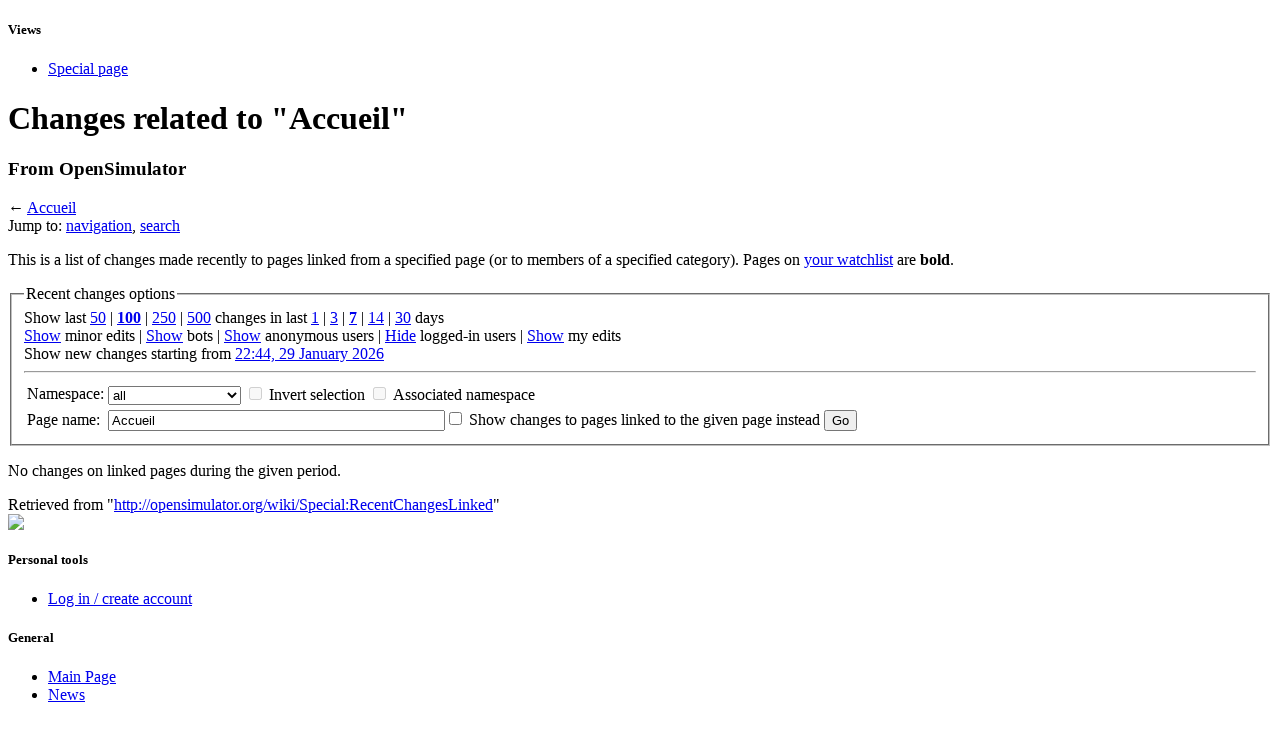

--- FILE ---
content_type: text/javascript; charset=utf-8
request_url: http://opensimulator.org/load.php?debug=false&lang=en&modules=startup&only=scripts&skin=osmonobook&*
body_size: 2711
content:
var isCompatible=function(){if(navigator.appVersion.indexOf('MSIE')!==-1&&parseFloat(navigator.appVersion.split('MSIE')[1])<6){return false;}return true;};var startUp=function(){mw.config=new mw.Map(true);mw.loader.addSource({"local":{"loadScript":"/load.php","apiScript":"/api.php"}});mw.loader.register([["site","1646084575",[],"site"],["noscript","1646084575",[],"noscript"],["startup","1769755472",[],"startup"],["user","1646084575",[],"user"],["user.groups","1646084575",[],"user"],["user.options","1769755472",[],"private"],["user.cssprefs","1769755472",["mediawiki.user"],"private"],["user.tokens","1646084575",[],"private"],["filepage","1646084575",[]],["skins.chick","1646084575",[]],["skins.cologneblue","1646084575",[]],["skins.modern","1646084575",[]],["skins.monobook","1646084575",[]],["skins.nostalgia","1646084575",[]],["skins.simple","1646084575",[]],["skins.standard","1646084575",[]],["skins.vector","1646084575",[]],["jquery","1646084575",[]],["jquery.appear","1646084575",[]],[
"jquery.arrowSteps","1646084575",[]],["jquery.async","1646084575",[]],["jquery.autoEllipsis","1646084575",["jquery.highlightText"]],["jquery.byteLength","1646084575",[]],["jquery.byteLimit","1646084575",["jquery.byteLength"]],["jquery.checkboxShiftClick","1646084575",[]],["jquery.client","1646084575",[]],["jquery.collapsibleTabs","1646084575",[]],["jquery.color","1646084575",["jquery.colorUtil"]],["jquery.colorUtil","1646084575",[]],["jquery.cookie","1646084575",[]],["jquery.delayedBind","1646084575",[]],["jquery.expandableField","1646084575",["jquery.delayedBind"]],["jquery.farbtastic","1646084575",["jquery.colorUtil"]],["jquery.footHovzer","1646084575",[]],["jquery.form","1646084575",[]],["jquery.getAttrs","1646084575",[]],["jquery.highlightText","1646084575",[]],["jquery.hoverIntent","1646084575",[]],["jquery.json","1646084575",[]],["jquery.localize","1646084575",[]],["jquery.makeCollapsible","1646084588",[]],["jquery.messageBox","1646084575",[]],["jquery.mockjax","1646084575",[]],[
"jquery.mw-jump","1646084575",[]],["jquery.mwExtension","1646084575",[]],["jquery.placeholder","1646084575",[]],["jquery.qunit","1646084575",[]],["jquery.qunit.completenessTest","1646084575",["jquery.qunit"]],["jquery.spinner","1646084575",[]],["jquery.suggestions","1646084575",["jquery.autoEllipsis"]],["jquery.tabIndex","1646084575",[]],["jquery.tablesorter","1646084762",["jquery.mwExtension"]],["jquery.textSelection","1646084575",[]],["jquery.validate","1646084575",[]],["jquery.xmldom","1646084575",[]],["jquery.tipsy","1646084575",[]],["jquery.ui.core","1646084575",["jquery"],"jquery.ui"],["jquery.ui.widget","1646084575",[],"jquery.ui"],["jquery.ui.mouse","1646084575",["jquery.ui.widget"],"jquery.ui"],["jquery.ui.position","1646084575",[],"jquery.ui"],["jquery.ui.draggable","1646084575",["jquery.ui.core","jquery.ui.mouse","jquery.ui.widget"],"jquery.ui"],["jquery.ui.droppable","1646084575",["jquery.ui.core","jquery.ui.mouse","jquery.ui.widget","jquery.ui.draggable"],"jquery.ui"],[
"jquery.ui.resizable","1646084575",["jquery.ui.core","jquery.ui.widget","jquery.ui.mouse"],"jquery.ui"],["jquery.ui.selectable","1646084575",["jquery.ui.core","jquery.ui.widget","jquery.ui.mouse"],"jquery.ui"],["jquery.ui.sortable","1646084575",["jquery.ui.core","jquery.ui.widget","jquery.ui.mouse"],"jquery.ui"],["jquery.ui.accordion","1646084575",["jquery.ui.core","jquery.ui.widget"],"jquery.ui"],["jquery.ui.autocomplete","1646084575",["jquery.ui.core","jquery.ui.widget","jquery.ui.position"],"jquery.ui"],["jquery.ui.button","1646084575",["jquery.ui.core","jquery.ui.widget"],"jquery.ui"],["jquery.ui.datepicker","1646084575",["jquery.ui.core"],"jquery.ui"],["jquery.ui.dialog","1646084575",["jquery.ui.core","jquery.ui.widget","jquery.ui.button","jquery.ui.draggable","jquery.ui.mouse","jquery.ui.position","jquery.ui.resizable"],"jquery.ui"],["jquery.ui.progressbar","1646084575",["jquery.ui.core","jquery.ui.widget"],"jquery.ui"],["jquery.ui.slider","1646084575",["jquery.ui.core",
"jquery.ui.widget","jquery.ui.mouse"],"jquery.ui"],["jquery.ui.tabs","1646084575",["jquery.ui.core","jquery.ui.widget"],"jquery.ui"],["jquery.effects.core","1646084575",["jquery"],"jquery.ui"],["jquery.effects.blind","1646084575",["jquery.effects.core"],"jquery.ui"],["jquery.effects.bounce","1646084575",["jquery.effects.core"],"jquery.ui"],["jquery.effects.clip","1646084575",["jquery.effects.core"],"jquery.ui"],["jquery.effects.drop","1646084575",["jquery.effects.core"],"jquery.ui"],["jquery.effects.explode","1646084575",["jquery.effects.core"],"jquery.ui"],["jquery.effects.fade","1646084575",["jquery.effects.core"],"jquery.ui"],["jquery.effects.fold","1646084575",["jquery.effects.core"],"jquery.ui"],["jquery.effects.highlight","1646084575",["jquery.effects.core"],"jquery.ui"],["jquery.effects.pulsate","1646084575",["jquery.effects.core"],"jquery.ui"],["jquery.effects.scale","1646084575",["jquery.effects.core"],"jquery.ui"],["jquery.effects.shake","1646084575",["jquery.effects.core"],
"jquery.ui"],["jquery.effects.slide","1646084575",["jquery.effects.core"],"jquery.ui"],["jquery.effects.transfer","1646084575",["jquery.effects.core"],"jquery.ui"],["mediawiki","1646084575",[]],["mediawiki.api","1646084575",["mediawiki.util"]],["mediawiki.api.category","1646084575",["mediawiki.api","mediawiki.Title"]],["mediawiki.api.edit","1646084575",["mediawiki.api","mediawiki.Title"]],["mediawiki.api.parse","1646084575",["mediawiki.api"]],["mediawiki.api.titleblacklist","1646084575",["mediawiki.api","mediawiki.Title"]],["mediawiki.api.watch","1646084575",["mediawiki.api","mediawiki.user"]],["mediawiki.debug","1646084575",["jquery.footHovzer"]],["mediawiki.debug.init","1646084575",["mediawiki.debug"]],["mediawiki.feedback","1646084575",["mediawiki.api.edit","mediawiki.Title","mediawiki.jqueryMsg","jquery.ui.dialog"]],["mediawiki.htmlform","1646084575",[]],["mediawiki.Title","1646084575",["mediawiki.util"]],["mediawiki.Uri","1646084575",[]],["mediawiki.user","1646084575",[
"jquery.cookie"]],["mediawiki.util","1646084587",["jquery.client","jquery.cookie","jquery.messageBox","jquery.mwExtension"]],["mediawiki.action.edit","1646084575",["jquery.textSelection","jquery.byteLimit"]],["mediawiki.action.history","1646084575",["jquery.ui.button"],"mediawiki.action.history"],["mediawiki.action.history.diff","1646084575",[],"mediawiki.action.history"],["mediawiki.action.view.dblClickEdit","1646084575",["mediawiki.util"]],["mediawiki.action.view.metadata","1646120092",[]],["mediawiki.action.view.rightClickEdit","1646084575",[]],["mediawiki.action.watch.ajax","1646084918",["mediawiki.api.watch","mediawiki.util"]],["mediawiki.language","1646084575",[]],["mediawiki.jqueryMsg","1646084575",["mediawiki.language","mediawiki.util"]],["mediawiki.libs.jpegmeta","1646084575",[]],["mediawiki.page.ready","1646084575",["jquery.checkboxShiftClick","jquery.makeCollapsible","jquery.placeholder","jquery.mw-jump","mediawiki.util"]],["mediawiki.page.startup","1646084575",[
"jquery.client","mediawiki.util"]],["mediawiki.special","1646084575",[]],["mediawiki.special.block","1646084575",["mediawiki.util"]],["mediawiki.special.changeemail","1648836875",["mediawiki.util"]],["mediawiki.special.changeslist","1646084575",["jquery.makeCollapsible"]],["mediawiki.special.movePage","1646084575",["jquery.byteLimit"]],["mediawiki.special.preferences","1646084575",[]],["mediawiki.special.recentchanges","1646084575",["mediawiki.special"]],["mediawiki.special.search","1646084575",[]],["mediawiki.special.undelete","1646084575",[]],["mediawiki.special.upload","1677111652",["mediawiki.libs.jpegmeta","mediawiki.util"]],["mediawiki.special.javaScriptTest","1646084575",["jquery.qunit"]],["mediawiki.tests.qunit.testrunner","1646084575",["jquery.qunit","jquery.qunit.completenessTest","mediawiki.page.startup","mediawiki.page.ready"]],["mediawiki.legacy.ajax","1646084575",["mediawiki.util","mediawiki.legacy.wikibits"]],["mediawiki.legacy.commonPrint","1646084575",[]],[
"mediawiki.legacy.config","1646084575",["mediawiki.legacy.wikibits"]],["mediawiki.legacy.IEFixes","1646084575",["mediawiki.legacy.wikibits"]],["mediawiki.legacy.mwsuggest","1646084588",["mediawiki.legacy.wikibits"]],["mediawiki.legacy.preview","1646084575",["mediawiki.legacy.wikibits"]],["mediawiki.legacy.protect","1646084575",["mediawiki.legacy.wikibits","jquery.byteLimit"]],["mediawiki.legacy.shared","1646084575",[]],["mediawiki.legacy.oldshared","1646084575",[]],["mediawiki.legacy.upload","1646084575",["mediawiki.legacy.wikibits","mediawiki.util"]],["mediawiki.legacy.wikibits","1646084575",["mediawiki.util"]],["mediawiki.legacy.wikiprintable","1646084575",[]],["ext.confirmAccount","1646084575",[]]]);mw.config.set({"wgLoadScript":"/load.php","debug":false,"skin":"osmonobook","stylepath":"/skins","wgUrlProtocols":
"http\\:\\/\\/|https\\:\\/\\/|ftp\\:\\/\\/|irc\\:\\/\\/|ircs\\:\\/\\/|gopher\\:\\/\\/|telnet\\:\\/\\/|nntp\\:\\/\\/|worldwind\\:\\/\\/|mailto\\:|news\\:|svn\\:\\/\\/|git\\:\\/\\/|mms\\:\\/\\/|\\/\\/|opensim\\:\\/\\/","wgArticlePath":"/wiki/$1","wgScriptPath":"","wgScriptExtension":".php","wgScript":"/index.php","wgVariantArticlePath":false,"wgActionPaths":{},"wgServer":"http://opensimulator.org","wgUserLanguage":"en","wgContentLanguage":"en","wgVersion":"1.19.9","wgEnableAPI":true,"wgEnableWriteAPI":true,"wgDefaultDateFormat":"dmy","wgMonthNames":["","January","February","March","April","May","June","July","August","September","October","November","December"],"wgMonthNamesShort":["","Jan","Feb","Mar","Apr","May","Jun","Jul","Aug","Sep","Oct","Nov","Dec"],"wgMainPageTitle":"Main Page","wgFormattedNamespaces":{"-2":"Media","-1":"Special","0":"","1":"Talk","2":"User","3":"User talk","4":"OpenSimulator","5":"OpenSimulator talk","6":"File","7":"File talk","8":"MediaWiki","9":
"MediaWiki talk","10":"Template","11":"Template talk","12":"Help","13":"Help talk","14":"Category","15":"Category talk"},"wgNamespaceIds":{"media":-2,"special":-1,"":0,"talk":1,"user":2,"user_talk":3,"opensimulator":4,"opensimulator_talk":5,"file":6,"file_talk":7,"mediawiki":8,"mediawiki_talk":9,"template":10,"template_talk":11,"help":12,"help_talk":13,"category":14,"category_talk":15,"image":6,"image_talk":7,"project":4,"project_talk":5},"wgSiteName":"OpenSimulator","wgFileExtensions":["png","gif","jpg","jpeg","svg"],"wgDBname":"oslwiki","wgFileCanRotate":true,"wgAvailableSkins":{"osmonobook":"OSMonoBook"},"wgExtensionAssetsPath":"/extensions","wgCookiePrefix":"oslwiki_wiki_","wgResourceLoaderMaxQueryLength":-1,"wgCaseSensitiveNamespaces":[],"wgMWSuggestTemplate":"http://opensimulator.org/api.php?action=opensearch\x26search={searchTerms}\x26namespace={namespaces}\x26suggest"});};if(isCompatible()){document.write(
"\x3cscript src=\"/load.php?debug=false\x26amp;lang=en\x26amp;modules=jquery%2Cmediawiki\x26amp;only=scripts\x26amp;skin=osmonobook\x26amp;version=20131114T231551Z\"\x3e\x3c/script\x3e");}delete isCompatible;;

/* cache key: oslwiki-wiki_:resourceloader:filter:minify-js:7:6c3b5af6cf4420b7d08d1f258aa02a5f */
